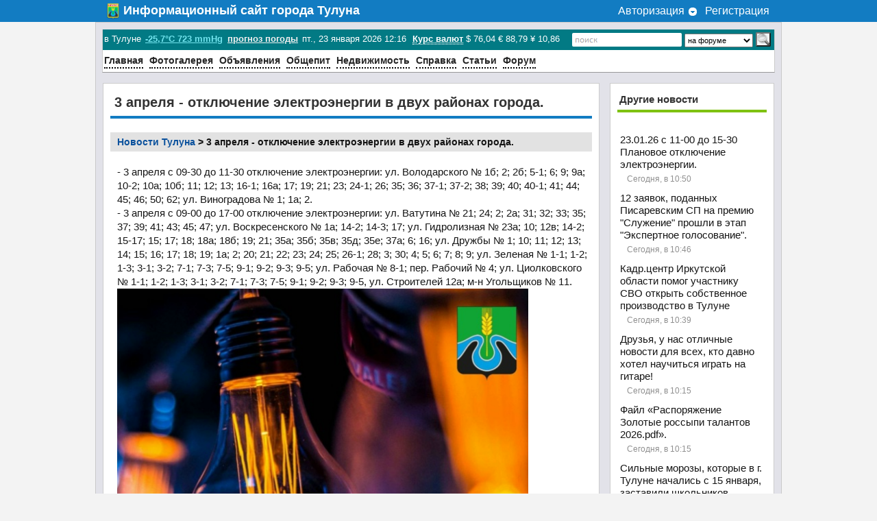

--- FILE ---
content_type: text/html
request_url: https://web-tulun.ru/info/news.php?readmore=47267
body_size: 19860
content:
<!DOCTYPE html>
<html>
<head>
<meta http-equiv='Content-Type' content='text/html; charset=windows-1251'>
<meta name='description' content='Новость от  2.04.2024: 3 апреля - отключение электроэнергии в двух районах города.'>
<meta name='keywords' content='Барахолка Тулун, Барахолка в Тулуне, объявления Тулун, Недвижимость в Тулуне, Тулун погода, Nekey, Тулун, Тулун Недвижимость, Тулунский, tulun, недвижимость Тулуна, недвижимость Тулун, квартиры Тулун, Квартиры в Тулуне, Квартира Тулун,  форум Тулуна, сайт Тулуна, cтраница Тулуна, WEB-камера Тулун, web камера Тулун, камера Тулун, веб камера тулун, вэб камера , новости Тулуна, прогноз погоды Тулун, температура в Тулуне, online температура, фото Тулуна, Тулун фото, Тулун погода, тулунский район, знакомства Тулун, найти человека Тулун, чат тулуна, объявления Тулун, Недвижимость Тулун, Архив погоды Тулун, виртуальный тур, курс валюты,  полезные советы, прачечная Тулун, заправка картриджей,  Автомастерская Тулун, Автозапчасти Тулун, Торговые площади Тулун, аренда Тулун, Ремонт авто, Ремонт офисной техники, Ремонт принтеров, прошивка принтеров Тулун, тулунский сайт, автозапчасти Тулун,   подарки, массажеры, стойки, пружины, сайлентблоки, подогревы тосола, мультиварки, автопроигрыватели, ремкомплекты двигателя, кольца поршневые, вкладыши, автозапчасти из азии, сувенирная лавка, дареный конь,  сувениры Тулун, подарки в Тулуне, видеонаблюдение Тулун, Проигрыватели винила,'>
<title>3 апреля - отключение электроэнергии в двух районах города. - Новости Тулуна</title>
<meta http-equiv='content-language' content='ru'>
<!--<link rel='stylesheet' href='themes/Valencia/styles.css' type='text/css'>-->
<link rel='stylesheet' href='/css/styles.css?1728350739' type='text/css'>
<link rel='stylesheet' href='photogallery.css' type='text/css'>
<link rel='stylesheet' href='/css/forum_prefixs.css' type='text/css'>
<!--<link rel='stylesheet' type='text/css' href='http://web-tulun.ru/3dtour/panostyle.css'>-->

<script type='text/javascript' src='includes/jscript.js'></script>
<script type='text/javascript' src='includes/md5.js'></script>
<link rel="stylesheet" type="text/css" href="/css/pages_new.css">
	<script type="text/javascript" src="//vk.com/js/api/openapi.js?116"></script></head>
<body text='#000000'>

<div class='up_line bg_main'>
	<div class='m_header bg_main'>
<div class='up_reg_exit_div'>
		<a href='/info/register.php'>Регистрация</a>
		</div>
		<div class='up_p_l_div'>
			<div class='up_p_l_div2'>
				<div style='text-align:right'>
					<a class='up_drop_a' href='login.php' onclick='open_profile2();return false;'>
						Авторизация <span class='pr_open' id='pr_2'>&nbsp;</span>
					</a>
				</div>
				<div id='prof2' class='bg_main' style='display:none'>
				<form name='loginform' method='post' action='news.php'>
					Логин&nbsp;&nbsp;<input type='text' style='margin-left:2px' name='user_name'><br>
					Пароль <input type='password' name='user_pass'><br>
					<input type='checkbox' id='rem_me_up' name='remember_me' value='y'  title='запомнить' style='vertical-align:middle;'><label for='rem_me_up'>запомнить</label><br>
					<input type='hidden' name='return_url' value='L2luZm8vbmV3cy5waHA/cmVhZG1vcmU9NDcyNjc='>
					<input type='submit' name='login' value='Войти'>
					</form>
					
					<p align='center'><a href='/info/lostpassword.php' style='font-weight:bold;border-bottom:1px dotted;'>Забыли пароль?</a></p>
				</div>
			</div>
		</div>		<div  class='bg_main up_info_text'>
			<div>
				<img src='/images/tulun_tr.png'  width='20px' style='float:left;margin-top:0px;margin-left:-10px;margin-right:5px' alt='tulun gerb'>Информационный сайт <a title='Информация о городе' href='/info/viewpage.php?page_id=11'>города Тулуна</a>
			</div>
		</div>
	</div>
</div><div class='main_area'>
<!--
<div class='up_area'>
	<div class='up_gerb'>
		<img src='/images/tulun_tr.png'  width="20px" style='float:left;margin-top:0px;margin-left:-10px;margin-right:5px' alt='tulun gerb'>
	</div>
</div>
-->


<div class='up_menu_div'>
	<div class='up_s_div'>
	<form name='searchform' method='post' action='/info/search.php'>
		<input type='text' name='stext' class='s_n_a s_bg' onblur='n_act_se(this)' onfocus='act_se(this)'>
		<select name='stype' class='s_select'>
			<option value='a'>в статьях</option>
			<option value='n'>в новостях</option>
			<option value='f' selected='selected'>на форуме</option>
			<!--<option value='d'>файлы</option>-->
			<option value='w'>в ссылках</option>
			<option value='m'>пользователей</option>
		</select>
		<input type='submit' name='search' value='   ' class='search_button'>
		</form>
	</div>
	<div class='up_info_div'>
		<font>в Тулуне</font>&nbsp;<a id='cool_temp' href='/information/24_Grafiki-temperatury-v-Tulune.html' title='Графики температуры в Тулуне'>-25,7°C&nbsp;723 mmHg</a>		<a href='http://rp5.ru/town.php?id=8308' rel='nofollow' target='_blank' class='up_wheather'>прогноз погоды</a>
		пт., 23 января 2026 12:16
		<span>
			<abbr title='На 23.01.2026
'>Курс валют</abbr>
		</span> $ 76,04
 &#x20AC; 88,79
 &#165; 10,86

	</div>
</div>


<div class='sub_header_links'>
	<div class='header_links'>
		<a href='/info/main.php'>Главная</a>
		<!--<a href='/info/viewpage.php?page_id=34'>WEB-камеры</a>-->
		<a href='/info/photogallery.php'>Фотогалерея</a>
		<!--<a href='/autobus/'>Автобус Тулун-Иркутск</a>-->
		<a href='/info/forum/index.php?cat_id=35#last_ob'>Объявления</a>
		<a href='/food/'>Общепит</a>
		<a href='/info/forum/viewforum.php?forum_id=60'>Недвижимость</a>
		<a href='/information/'>Справка</a>
		<a href='/info/articles.php'>Статьи</a>
		<!--<a href='/afisha/cinema'>Киноафиша</a>-->
		<a href='/info/forum/index.php'>Форум</a>
	</div>
</div>
<div style='display:table;width:100%'>
<div class='main-bg'>
<div class='page_main_block'><div class='p_m_b-header'><h1 class=' '>3 апреля - отключение электроэнергии в двух районах города.</h1></div><div class='p_m_b-body p_m_b-b-a'><div class='smallalt2' style='margin-bottom:20px;'><a href='/info/news.php'>Новости Тулуна</a> &gt; <b>3 апреля - отключение электроэнергии в двух районах города.</b></div>
- 3 апреля с 09-30 до 11-30 отключение электроэнергии: ул. Володарского № 1б; 2; 2б; 5-1; 6; 9; 9а; 10-2; 10а; 10б; 11; 12; 13; 16-1; 16а; 17; 19; 21; 23; 24-1; 26; 35; 36; 37-1; 37-2; 38; 39; 40; 40-1; 41; 44; 45; 46; 50; 62; ул. Виноградова № 1; 1а; 2.<br/>- 3 апреля с 09-00 до 17-00 отключение электроэнергии: ул. Ватутина № 21; 24; 2; 2а; 31; 32; 33; 35; 37; 39; 41; 43; 45; 47; ул. Воскресенского № 1а; 14-2; 14-3; 17; ул. Гидролизная № 23а; 10; 12в; 14-2; 15-17; 15; 17; 18; 18а; 18б; 19; 21; 35а; 35б; 35в; 35д; 35е; 37а; 6; 16; ул. Дружбы № 1; 10; 11; 12; 13; 14; 15; 16; 17; 18; 19; 1а; 2; 20; 21; 22; 23; 24; 25; 26-1; 28; 3; 30; 4; 5; 6; 7; 8; 9; ул. Зеленая № 1-1; 1-2; 1-3; 3-1; 3-2; 7-1; 7-3; 7-5; 9-1; 9-2; 9-3; 9-5; ул. Рабочая № 8-1; пер. Рабочий № 4; ул. Циолковского № 1-1; 1-2; 1-3; 3-1; 3-2; 7-1; 7-3; 7-5; 9-1; 9-2; 9-3; 9-5, ул. Строителей 12а; м-н Угольщиков № 11.<br/><a href='https://sun9-48.userapi.com/impg/vNGMnDu5I9WZ0N0orA6PMwZNejET3z3SypZuJw/9UtC_mS45J8.jpg?size=1280x1280&quality=95&sign=4746cb1de8293a95f500341a8e5eb190&c_uniq_tag=C0LGXnqPq14LX0dWofwc6frcfh48BJbw658gvkjIE2M&type=album'><img src='https://sun9-48.userapi.com/impg/vNGMnDu5I9WZ0N0orA6PMwZNejET3z3SypZuJw/9UtC_mS45J8.jpg?size=604x604&quality=95&sign=acb7aebd32a55f5c151a7424656a1192&c_uniq_tag=hhCgZpibLWAchjY254OZi-pympMehfoL_RmXsELAwT0&type=album'/></a><br>
<br><br>
Администрация города Тулуна <a href='https://vk.com/wall-131502986_78891' target=_blank>https://vk.com/wall-131502986_78891</a><br>
<br><div class='news_art-opt'><div style='float:right'>0 Комментариев &middot; &middot; <a href='print.php?type=N&amp;item_id=47267'><img src='themes/Valencia/images/printer.gif' alt='Для печати' style='vertical-align:middle;border:0px;'></a>
</div>
<div>Новость добавлена: <a href='profile.php?lookup=2'>news_maker</a>, Апрель 02 2024 18:00
</div></div></div></div><div style='float:clear;overflow:hidden;width:500px;padding: 0px 0 0 10px;'>
	<script type="text/javascript">
  VK.init({apiId: 4922380, onlyWidgets: true});
</script>
<div id="vk_like" style='margin: 5px 0'></div>
<script type="text/javascript">
VK.Widgets.Like("vk_like", {type: "full", verb: 1, height: 24});
</script>
<div id="ok_shareWidget" style='margin:5px 0'></div>
<script>
!function (d, id, did, st) {
  var js = d.createElement("script");
  js.src = "https://connect.ok.ru/connect.js";
  js.onload = js.onreadystatechange = function () {
  if (!this.readyState || this.readyState == "loaded" || this.readyState == "complete") {
    if (!this.executed) {
      this.executed = true;
      setTimeout(function () {
        OK.CONNECT.insertShareWidget(id,did,st);
      }, 0);
    }
  }};
  d.documentElement.appendChild(js);
}(document,"ok_shareWidget",document.URL,"{width:190,height:30,st:'rounded',sz:20,ck:2}");
</script>
<a target="_blank" class="mrc__plugin_uber_like_button" href="http://connect.mail.ru/share" data-mrc-config="{'cm' : '1', 'sz' : '20', 'st' : '1', 'tp' : 'mm'}">Нравится</a>
<script src="https://connect.mail.ru/js/loader.js" type="text/javascript" charset="UTF-8"></script>
</div><table width='100%' cellspacing='0' cellpadding='0'><tr><td></td></tr></table>
<div class='comm_block'><div class='comm_block-header'>Комментарии<a name='_comments'></a></div><div class='comm_block-body'>Нет комментариев.
</div></div><div class='page_main_block'><div class='p_m_b-header'><h3>Добавить комментарий</h3></div><div class='p_m_b-body-h3 p_m_b-b-a'>Для того чтобы добавить комментарий Вам необходимо авторизироваться
</div></div><table width='100%' cellspacing='0' cellpadding='0'><tr><td></td></tr></table>
<div class='page_main_block'><div class='p_m_b-header'><h3>Рейтинги</h3></div><div class='p_m_b-body-h3 p_m_b-b-a'><div align='center'>Рейтинг доступен только для авторизованых пользователей.<br><br>Пожалуйста, залогиньтесь или зарегистрируйтесь для голосования.</div>
<hr><div align='center'>Нет данных для оценки.</div>
</div></div></div><div class='right_block'><div class='page_main_block'><div class='p_m_b-header'><h3>Другие новости</h3></div><div class='p_m_b-body-h3 p_m_b-b-a'><div class='block_news_inside' style='padding-left:0px;text-align:left;height:auto;'><ul class='ul_t_list'>
<li><a class='main_blocks_a' href='/info/news.php?readmore=56099'>23.01.26 с 11-00 до 15-30 Плановое отключение электроэнергии. </a>
<span class='main_forum_date' style='padding-left:0;'>Сегодня, в 10:50</span></li><li><a class='main_blocks_a' href='/info/news.php?readmore=56098'>12 заявок, поданных Писаревским СП на премию &quot;Служение&quot; прошли в этап &quot;Экспертное голосование&quot;.</a>
<span class='main_forum_date' style='padding-left:0;'>Сегодня, в 10:46</span></li><li><a class='main_blocks_a' href='/info/news.php?readmore=56097'>Кадр.центр Иркутской области помог участнику СВО открыть собственное производство в Тулуне</a>
<span class='main_forum_date' style='padding-left:0;'>Сегодня, в 10:39</span></li><li><a class='main_blocks_a' href='/info/news.php?readmore=56096'>Друзья, у нас отличные новости для всех, кто давно хотел научиться играть на гитаре!</a>
<span class='main_forum_date' style='padding-left:0;'>Сегодня, в 10:15</span></li><li><a class='main_blocks_a' href='/info/news.php?readmore=56095'>Файл «Распоряжение Золотые россыпи талантов 2026.pdf».</a>
<span class='main_forum_date' style='padding-left:0;'>Сегодня, в 10:15</span></li><li><a class='main_blocks_a' href='/info/news.php?readmore=56094'>Сильные морозы, которые в г. Тулуне начались с 15 января, заставили школьников...</a>
<span class='main_forum_date' style='padding-left:0;'>Сегодня, в 10:15</span></li><li><a class='main_blocks_a' href='/info/news.php?readmore=56093'>Уважаемые водители! Обратите внимание! На пересечении ул. Лыткина и Калинина...</a>
<span class='main_forum_date' style='padding-left:0;'>Сегодня, в 9:20</span></li><li><a class='main_blocks_a' href='/info/news.php?readmore=56092'>За прошедшие сутки на территории города Тулуна и Тулунского района...</a>
<span class='main_forum_date' style='padding-left:0;'>Сегодня, в 9:05</span></li><li><a class='main_blocks_a' href='/info/news.php?readmore=56091'>Памятка о требованиях к содержанию домашних животных на территории Иркутской...</a>
<span class='main_forum_date' style='padding-left:0;'>Сегодня, в 8:30</span></li><li><a class='main_blocks_a' href='/info/news.php?readmore=56090'>Географические объекты Иркутской области: река Зима. Река Зима протекает по...</a>
<span class='main_forum_date' style='padding-left:0;'>Сегодня, в 8:25</span></li><li><a class='main_blocks_a' href='/info/news.php?readmore=56089'>В 2026 году самозанятые Иркутской области смогут получать выплаты по...</a>
<span class='main_forum_date' style='padding-left:0;'>Вчера, в 15:55</span></li><li><a class='main_blocks_a' href='/info/news.php?readmore=56087'>Деревянное сокровище п. Сибиряк: Магазей </a>
<span class='main_forum_date' style='padding-left:0;'>Вчера, в 12:09</span></li></ul>
</div></div></div></div>
</div>
</div><div class='bg_main footer_line'>
	<div class='m_footer bg_main'>
		<ul class='footer_ul' style='padding-left:0;padding-bottom:5px;'>
			<li><a href='/info/index.php'>Главная</a></li>
			<li><a href='/info/news.php?rowstart=0'>Новости</a></li>
			<li><a href='/info/contact.php'>Обратная связь</a></li>
			<li><a href='/info/search.php'>Поиск по сайту</a></li>
			<li><a href='/info/articles.php'>Статьи</a></li>
			<li><a href='http://infa-servis.ru'>ТЦ &quot;Инфа-Сервис&quot;</a></li>
			<li><a href='/info/forum/index.php'>Форум Тулуна</a></li>
			<li><a href='/info/photogallery.php'>Фотогалерея</a></li>
			<li><a href='/info/chat.php'>Чат</a></li>

		</ul>
		<ul class='footer_ul'>
			<!--<li><a href='/autobus/'>Автобус Тулун-Иркутск</a></li>-->
			<li><a href='/info/weblinks.php'>Веб ссылки</a></li>
			<!--<li><a href='/info/viewpage.php?page_id=33'>Виртуальные туры по Тулуну</a></li>-->
			<li><a href='/food/'>Заведения общепита</a></li>
			<!--<li><a href='/afisha/cinema' target='_blank'>КиноАфиша Тулуна</a></li>-->
			<li><a href='/information/'>Справка по Тулуну</a></li>
			<li><a href='/new_product/'>Хиты продаж</a></li>
			<!--<li><a href='/info/viewpage.php?page_id=34'>WEB-камеры Тулуна</a>
				<ul class='ul_footer_circle'>
					<li><a href='/info/viewpage.php?page_id=28'>Ж/Д Вокзал</a></li>
					<li><a href='/info/viewpage.php?page_id=22'>Ленина - Степана Разина</a></li>
					<li><a href='/info/viewpage.php?page_id=38'>Городская площаль</a></li>
					<li><a href='/info/viewpage.php?page_id=39'>Автостанция</a></li>
					<li><a href='/info/viewpage.php?page_id=40'>Ленина - Володарского</a></li>
					<li><a href='/info/viewpage.php?page_id=41'>Вид от мэрии на 128 дом</a></li>
					<li><a href='/info/viewpage.php?page_id=42'>ул Ленина</a></li>
					<li><a href='/info/viewpage.php?page_id=43'>Памятник Ленину</a></li>
					<li><a href='/info/viewpage.php?page_id=44'>мкр. Угольщиков</a></li>
				</ul>
			</li>-->
		</ul>
		<ul class='footer_ul'>
			<li><a href="/info/forum/index.php?cat_id=35">Объявления</a>
				<ul class='ul_footer_circle'>
					<li><a href="/info/forum/viewforum.php?forum_id=67">Здоровье</a></li>
					<li><a href="/info/forum/viewforum.php?forum_id=69">Знакомства</a></li>
					<li><a href="/info/forum/viewforum.php?forum_id=60">Недвижимость Тулуна</a></li>
					<li><a href="/info/forum/viewforum.php?forum_id=64">Производство</a></li>
					<li><a href="/info/forum/viewforum.php?forum_id=66">Пропажа</a></li>
					<li><a href="/info/forum/viewforum.php?forum_id=58">Работа и образование</a></li>
					<li><a href="/info/forum/viewforum.php?forum_id=65">Спорт</a></li>
					<li><a href="/info/forum/viewforum.php?forum_id=59">Средства передвижения</a></li>
					<li><a href="/info/forum/viewforum.php?forum_id=68">Толкучка</a></li>
					<li><a href="/info/forum/viewforum.php?forum_id=70">Услуги</a></li>
				</ul>
			</li>
		</ul>
	</div>
</div>

<div class='copy_footer_line'>
	<div class='copy_'>
<div style='float:right;margin-top:10px'>

<!-- Rating@Mail.ru counter -->
<script type="text/javascript">
var _tmr = window._tmr || (window._tmr = []);
_tmr.push({id: "1502567", type: "pageView", start: (new Date()).getTime()});
(function (d, w, id) {
  if (d.getElementById(id)) return;
  var ts = d.createElement("script"); ts.type = "text/javascript"; ts.async = true; ts.id = id;
  ts.src = "https://top-fwz1.mail.ru/js/code.js";
  var f = function () {var s = d.getElementsByTagName("script")[0]; s.parentNode.insertBefore(ts, s);};
  if (w.opera == "[object Opera]") { d.addEventListener("DOMContentLoaded", f, false); } else { f(); }
})(document, window, "topmailru-code");
</script><noscript><div>
<img src="https://top-fwz1.mail.ru/counter?id=1502567;js=na" style="border:0;position:absolute;left:-9999px;" alt="Top.Mail.Ru" />
</div></noscript>
<!-- //Rating@Mail.ru counter -->
<!-- Rating@Mail.ru logo -->
<a href="https://top.mail.ru/jump?from=1502567">
<img src="https://top-fwz1.mail.ru/counter?id=1502567;t=326;l=1" style="border:0;" height="18" width="88" alt="Top.Mail.Ru" /></a>
<!-- //Rating@Mail.ru logo -->


<!-- begin of Top100 code -->

<script type="text/javascript" src="https://counter.rambler.ru/top100.jcn?1498722"></script><noscript><img src="https://counter.rambler.ru/top100.cnt?1498722" alt="" width="1" height="1" border="0"></noscript>
<!-- end of Top100 code -->
<!-- begin of Top100 logo -->
<!--
<a href="http://top100.rambler.ru/top100/"><img src="http://top100-images.rambler.ru/top100/banner-88x31-rambler-black2.gif" alt="Rambler's Top100" width="88" height="31" border="0"></a>
-->
<!-- end of Top100 logo -->

<!--LiveInternet counter--><script type="text/javascript"><!--
document.write("<a href='//www.liveinternet.ru/click' "+
"target=_blank><img src='//counter.yadro.ru/hit?t24.6;r"+
escape(document.referrer)+((typeof(screen)=="undefined")?"":
";s"+screen.width+"*"+screen.height+"*"+(screen.colorDepth?
screen.colorDepth:screen.pixelDepth))+";u"+escape(document.URL)+
";h"+escape(document.title.substring(0,80))+";"+Math.random()+
"' alt='' title='LiveInternet: показано число посетителей за"+
" сегодня' "+
"border='0' width='88' height='15'><\/a>")
//--></script><!--/LiveInternet-->


<!-- Yandex.Metrika informer -->
<a href="https://metrika.yandex.ru/stat/?id=24812120&amp;from=informer"
target="_blank" rel="nofollow"><img src="//bs.yandex.ru/informer/24812120/1_1_FFFFFFFF_EFEFEFFF_0_uniques"
style="width:80px; height:15px; border:0;" alt="Яндекс.Метрика" title="Яндекс.Метрика: данные за сегодня (уникальные посетители)" onclick="try{Ya.Metrika.informer({i:this,id:24812120,lang:'ru'});return false}catch(e){}"/></a>
<!-- /Yandex.Metrika informer -->

<!-- Yandex.Metrika counter -->
<script type="text/javascript">
(function (d, w, c) {
    (w[c] = w[c] || []).push(function() {
        try {
            w.yaCounter24812120 = new Ya.Metrika({id:24812120,
                    webvisor:true,
                    clickmap:true,
                    trackLinks:true,
                    accurateTrackBounce:true});
        } catch(e) { }
    });

    var n = d.getElementsByTagName("script")[0],
        s = d.createElement("script"),
        f = function () { n.parentNode.insertBefore(s, n); };
    s.type = "text/javascript";
    s.async = true;
    s.src = (d.location.protocol == "https:" ? "https:" : "http:") + "//mc.yandex.ru/metrika/watch.js";

    if (w.opera == "[object Opera]") {
        d.addEventListener("DOMContentLoaded", f, false);
    } else { f(); }
})(document, window, "yandex_metrika_callbacks");
</script>
<noscript><div><img src="//mc.yandex.ru/watch/24812120" style="position:absolute; left:-9999px;" alt="" /></div></noscript>
<!-- /Yandex.Metrika counter -->

</div>
		© Инфа-Сервис 2007-2026	</div>
</div>
</body>
</html>


--- FILE ---
content_type: text/css
request_url: https://web-tulun.ru/info/photogallery.css
body_size: 1153
content:
#fullsize {position:relative; /*idth:500px; height:300px;*/ padding:2px; border:1px solid #ccc;min-height:300px;align-items: center;vertical-align: middle}
.imgnav {position:absolute; width:5%; height:100%;/*306px;*/ cursor:pointer; z-index:150}
#imgprev {left:0; background:url(images/scroll-left.gif) left center no-repeat;background-color:#fff;}
#imgprev:hover {left:0; background:url(images/scroll-left.gif) left center no-repeat;background-color:#ccc;}
#imgnext {right:0; background:url(images/scroll-right.gif) right center no-repeat;background-color:#fff;}
#imgnext:hover {right:0; background:url(images/scroll-right.gif) right center no-repeat;background-color:#ccc;}

.pborder {
	padding:5px;
	border:1px solid #aaa;
	border-radius:3px;
}
.pborder2 {
	padding:7px;
	border:1px solid #aaa;
	border-radius:5px;
}
.pborder3 {
	padding:10px;
	border:1px solid #aaa;
	border-radius:7px;
}

.ph_title {
	font-size:12px;
	color:#222;
	display:block;
	margin-top:7px;
	margin-bottom:2px;
}
.ph_full_link {
	color:#000;
	display:inline-block;
	margin-bottom:3px;
	font-size:13px;
}
#phot_titl {
	font-weight:bold;
}

--- FILE ---
content_type: text/css
request_url: https://web-tulun.ru/css/pages_new.css
body_size: 243
content:
	.table_small {
		font-size:14px;
		border:1px solid #888;
		border-collapse: collapse;
	}
	.table_small  tr {
		border:1px solid #888;
	}
	.table_small  td {
		border:1px solid #888;
	}
	.sp_header {
		font-size: 15px;
	}



